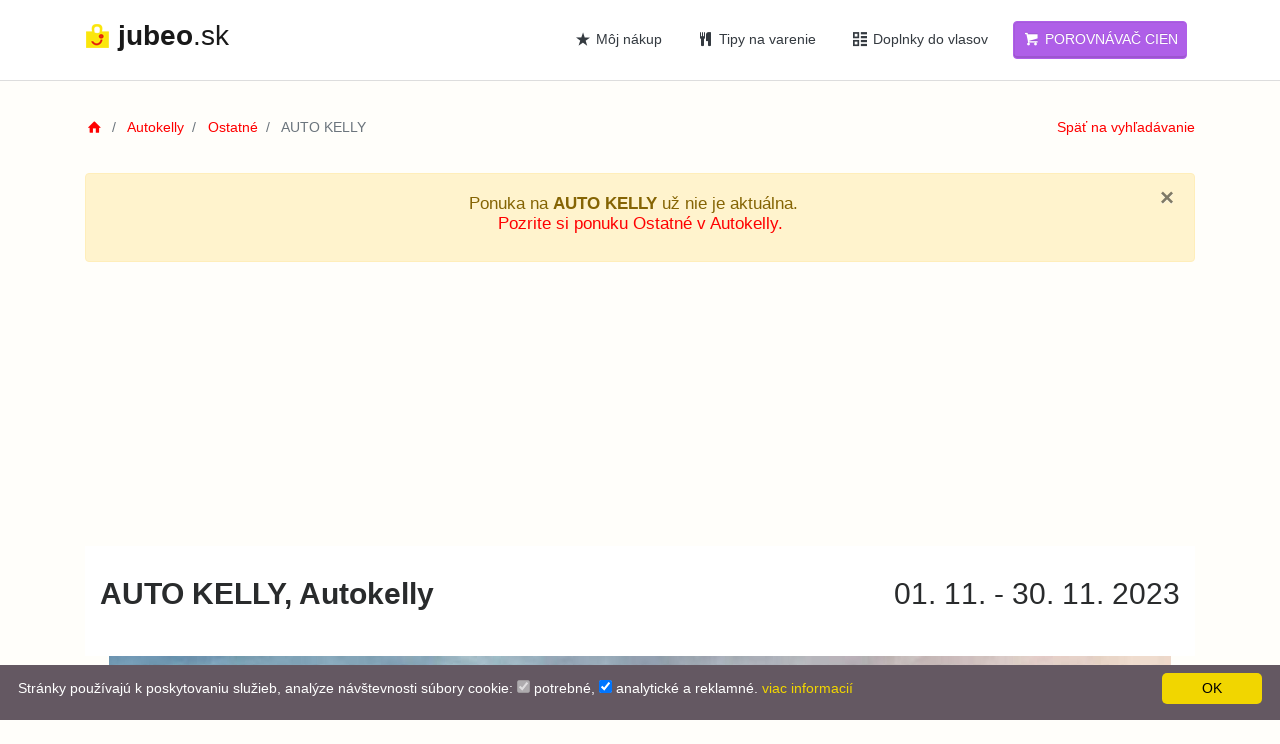

--- FILE ---
content_type: text/html; charset=UTF-8
request_url: https://jubeo.sk/letak/autokelly/-/autokelly-ggrk
body_size: 10585
content:
<!DOCTYPE html>
<html lang="sk-SK" dir="ltr">
<head>
    <meta charset="utf-8">
    <meta http-equiv="Content-Type" content="text/html; charset=utf-8" />
    <meta http-equiv="X-UA-Compatible" content="IE=edge">
    <meta name="viewport" content="width=device-width, initial-scale=1.0">
        <meta property="og:type" content="website" />
    <meta property="og:site_name" content="Jubeo" />
    <meta property="fb:admins" content="" />
    <meta property="og:url" content="http://jubeo.sk/letak/autokelly/-/autokelly-ggrk" />
    <meta name="google-site-verification" content="9zoZOyiwV5QKxE9qtKaHkuj4ovupjnusdQHEIODW9Mg" />
    <meta name="mobile-web-app-capable" content="yes">
    <meta name="apple-mobile-web-app-capable" content="yes">
    <meta name="msapplication-starturl" content="/">
    <meta name="theme-color" content="#F4C307">
    <link rel="manifest" href="/manifest.json">
    <link rel="apple-touch-icon-precomposed" sizes="144x144" href="/theme/dist/assets/ico/apple-touch-icon-144-precomposed.png">
    <link rel="apple-touch-icon-precomposed" sizes="114x114" href="/theme/dist/assets/ico/apple-touch-icon-114-precomposed.png">
    <link rel="apple-touch-icon-precomposed" sizes="72x72" href="/theme/dist/assets/ico/apple-touch-icon-72-precomposed.png">
    <link rel="apple-touch-icon-precomposed" href="/theme/dist/assets/ico/apple-touch-icon-57-precomposed.png">
    <link rel="shortcut icon" href="/images/favicon.ico">
    <title>Akcia na AUTO KELLY za 0, Ostatné v Autokelly - Jubeo.sk</title>
    <link rel="preconnect" href="https://i1.oferomat.com">
    <link rel="preconnect" href="https://i2.oferomat.com">
    <link rel="preconnect" href="https://i3.oferomat.com">
    <link rel="preconnect" href="https://i4.oferomat.com">
    <link rel="preconnect" href="https://assets.oferomat.com">
    <link rel="preconnect" href="https://www.google-analytics.com">
    <link rel="preconnect" href="https://www.googletagmanager.com">
    <script type="application/ld+json">{"@context":"http://schema.org","speakable":{"cssSelector":["h1","h2"],"xpath":["/html/head/title","/html/head/meta[@name='description']/@content"],"@type":"SpeakableSpecification"},"url":"http://jubeo.sk/letak/autokelly/-/autokelly-ggrk","@type":"WebPage"}</script>
<script type="application/ld+json">{"@context":"http://schema.org","itemListElement":[{"position":0,"item":"http://jubeo.sk/","name":"Domov","@type":"ListItem"},{"position":1,"item":"http://jubeo.sk/autokelly","name":"Autokelly","@type":"ListItem"},{"position":2,"item":"http://jubeo.sk/autokelly/ostatne","name":"Ostatné","@type":"ListItem"},{"position":3,"item":"http://jubeo.sk/autokelly/-/autokelly-ggrk","name":"AUTO KELLY","@type":"ListItem"}],"@type":"BreadcrumbList"}</script>
<script type="application/ld+json">{"@context":"http://schema.org","sku":"autokelly-ggrk","mpn":"autokelly-ggrk","aggregateRating":{"reviewCount":9,"ratingValue":3.8,"@type":"AggregateRating"},"offers":{"priceCurrency":"EUR","priceValidUntil":"1970-01-01","validFrom":"1970-01-01","price":0,"seller":{"name":"Autokelly","@type":"Organization"},"availability":"http://schema.org/OutOfStock","url":"http://jubeo.sk/autokelly/-/autokelly-ggrk","@type":"Offer"},"review":{"reviewRating":{"ratingValue":4.2,"bestRating":5,"@type":"Rating"},"author":{"name":"Michal","@type":"Person"},"@type":"Review"},"brand":{"name":"Autokelly","@type":"Brand"},"image":["https://i4.oferomat.com/leaflets/1531b6cfa2d0a26d3afc5c57edf8fdc5.jpg"],"name":"AUTO KELLY, Autokelly","description":"Akciové ceny - motodiely","@type":"Product"}</script>
<script type="application/ld+json">{"@context":"http://schema.org","endDate":"1970-01-01","offers":{"priceCurrency":"EUR","priceValidUntil":"1970-01-01","validFrom":"1970-01-01","price":0,"seller":{"name":"Autokelly","@type":"Organization"},"availability":"http://schema.org/OutOfStock","url":"http://jubeo.sk/autokelly/-/autokelly-ggrk","@type":"Offer"},"startDate":"1970-01-01","location":{"address":"AUTO KELLY","name":"Autokelly","@type":"Place"},"performer":"Autokelly","image":["https://i4.oferomat.com/leaflets/1531b6cfa2d0a26d3afc5c57edf8fdc5.jpg"],"name":"AUTO KELLY, Autokelly","potentialAction":{"@type":"Action"},"description":"Akciové ceny - motodiely","@type":"SaleEvent"}</script>
    <meta property="og:image" content="http://jubeo.sk/images/logo_sk.png">
<meta property="fb:profile_id" content="2267983549925678">
<meta name="robots" content="all">
<meta name="author" content="Team Jubeo.sk">
<meta property="og:title" content="Akcia na AUTO KELLY za 0, Ostatné v Autokelly - Jubeo.sk">
<meta name="keywords" content="Autokelly, Autokelly akcie, zľavy Autokelly, Jubeo akcie a zľavy, akcie a zľavy online, Autokelly online, zľavy na AUTO KELLY, Ostatné">
<meta name="description" content="Neváhajte a pozrite si AUTO KELLY. Ostatné aktuálne akcie a zľavy v Autokelly! Aktuálne zľavy a akcie na &quot;Ostatné&quot;. Najnovšia vlna zliav na Jubeo.sk">
<meta property="og:description" content="Neváhajte a pozrite si AUTO KELLY. Ostatné aktuálne akcie a zľavy v Autokelly! Aktuálne zľavy a akcie na &quot;Ostatné&quot;. Najnovšia vlna zliav na Jubeo.sk">
<link href="https://assets.oferomat.com/web/theme/dist/assets/css/vendor.min.css" rel="stylesheet" media="all">
<link href="https://assets.oferomat.com/web/theme/dist/assets/css/style.css" rel="stylesheet" media="all">
<style>img.lazy{display:none}</style>
<script>
var COUNTRY_CODE = "sk";
var LANGUAGE_CODE = "sk";
</script>    <script defer data-domain="jubeo.sk" src="https://beacon.static-data.com/js/script.js"></script>
    <!-- HTML5 shim and Respond.js IE8 support of HTML5 elements and media queries -->
    <!--[if lt IE 9]>
    <script src="https://oss.maxcdn.com/libs/html5shiv/3.7.0/html5shiv.js"></script>
    <script src="https://oss.maxcdn.com/libs/respond.js/1.3.0/respond.min.js"></script>
    <![endif]-->
        <!-- Google Tag Manager -->
    <script>(function(w,d,s,l,i){w[l]=w[l]||[];w[l].push({'gtm.start':
    new Date().getTime(),event:'gtm.js'});var f=d.getElementsByTagName(s)[0],
    j=d.createElement(s),dl=l!='dataLayer'?'&l='+l:'';j.async=true;j.src=
    'https://www.googletagmanager.com/gtm.js?id='+i+dl;f.parentNode.insertBefore(j,f);
    })(window,document,'script','dataLayer','GTM-K6WQV7V');</script>
    <!-- End Google Tag Manager -->
        
        
    <script data-ad-client="ca-pub-1559149447115060" async src="https://pagead2.googlesyndication.com/pagead/js/adsbygoogle.js"></script>


</head>
<body>
<!-- Google Tag Manager (noscript) -->
<noscript><iframe src="https://www.googletagmanager.com/ns.html?id=GTM-K6WQV7V"
height="0" width="0" style="display:none;visibility:hidden"></iframe></noscript>
<!-- End Google Tag Manager (noscript) -->


<div id="wrapper">

    <div class="header">
        <nav class="navbar navbar-fixed-top navbar-site navbar-light navbar-expand-md"
             role="navigation">
            <div class="container">

                <div class="navbar-identity">
                    <a href="/" class="navbar-brand logo logo-title">
                        <span class="logo-icon">
                            <img alt="logo" src="/images/logo.png" class="mb-1" />
                        </span>
                        <span class="mh-100 text-lowercase">
                            <strong>jubeo</strong>.sk                        </span> 
                    </a>
                    
                    <button 
                        data-target=".navbar-collapse" 
                        data-toggle="collapse" 
                        class="navbar-toggler pull-right collapsed btn btn-secondary mr-2" 
                        type="button" 
                        aria-expanded="false">
                        <svg xmlns="http://www.w3.org/2000/svg" viewBox="0 0 30 30" width="30" height="30" focusable="false">
                        Menu<path stroke="currentColor" stroke-width="2" stroke-linecap="round" stroke-miterlimit="10" d="M4 7h22M4 15h22M4 23h22"></path>
                        </svg>
                    </button>
                    
                                    </div>

                <div class="navbar-collapse collapse">
                                        
                    <ul class="nav navbar-nav ml-auto navbar-right">
                        
                        <li class="pl-2 pr-2 nav-item">
                            <a href="/oblubene" class="btn btn-block btn-link text-dark nav-link">
                                <i class="icon-star-2 "></i> Môj nákup                            </a>
                        </li>
                        
                                                <li class="pl-2 pr-2 nav-item">
                            <a href="/recepty" class="btn btn-block btn-link text-dark nav-link">
                                <i class="icon-food-1 text-dark"></i> Tipy na varenie 
                            </a>
                        </li>
                        
                        <li class="pl-2 pr-2 nav-item">
                            <a href="https://www.anibubba.sk/shop/?utm_source=jubeo&utm_campaign=sk_ads" target="_blank" class="btn btn-block btn-link text-dark nav-link">
                                <i class="icon-th text-dark"></i> Doplnky do vlasov 
                            </a>
                        </li>
                        
                        <li class="pl-2 pr-2 nav-item">
                            <a data-toggle="tooltip" data-html="true" data-placeholder="bottom" data-container="body" title="Chcete vedieť, kde nakúpite <b>najlacnejšie</b>?" href="/porovnavac" class="btn btn-block btn-post btn-warning text-white nav-link">
                                <i class="icon-basket"></i> Porovnávač cien                            </a>
                        </li>
                    </ul>
                  
                </div>
            </div>
        </nav>
    </div>

        
    <div class="main-container">
    <div class="container">
        <div class="row">
            <div class="col-md-12">
                <nav aria-label="breadcrumb" role="navigation" class="pull-left">
                    <ol class="breadcrumb">
                        <li class="breadcrumb-item">
                            <a title="Domov" href="/"><i class="icon-home fa"></i></a>
                        </li>
                        
                        <li class="breadcrumb-item">
                            <a title="Autokelly" href="/autokelly">Autokelly</a>
                        </li>
                                                    <li class="breadcrumb-item">
                                <a title="Ostatné" href="/autokelly/ostatne">Ostatné</a>
                            </li>
                                                
                        <li class="breadcrumb-item active" aria-current="page">
                            AUTO KELLY                        </li>
                    </ol>
                </nav>
                <div class="pull-right backtolist">
                                            <a title="Späť na vyhľadávanie" href="/ostatne?q="> 
                            <i class="fa fa-angle-double-left"></i> Späť na vyhľadávanie                        </a>
                                    </div>
            </div>
        </div>
    </div>

    <div class="container">
        
                <div class="post-promo text-center pt-1 pb-1 mb-0">
            <div class="alert alert-warning alert-dismissable mb-0">
                <button type="button" class="close" data-dismiss="alert" aria-hidden="true">&times;</button>
                <h4 class="pt-2">
                    Ponuka na <b>AUTO KELLY</b> už nie je aktuálna.                    <br>
                    <a title="Autokelly - Ostatné" href="/autokelly/ostatne">
                    Pozrite si ponuku Ostatné v Autokelly.                    </a>
                </h4>
            </div>
        </div>
                
<script async src="https://pagead2.googlesyndication.com/pagead/js/adsbygoogle.js"></script>
<!-- vyhldavanie jubeo -->
<ins class="adsbygoogle"
     style="display:block"
     data-ad-client="ca-pub-1559149447115060"
     data-ad-slot="3492250504"
     data-ad-format="auto"
     data-full-width-responsive="true"></ins>
<script>
     (adsbygoogle = window.adsbygoogle || []).push({});
</script>
        
        <div class="event-details-title border-bottom-0">
            <h1 class="row">
                <div class="col-8 font-bold title p-0">
                    AUTO KELLY, Autokelly                </div>
                <div class="col-4 text-right p-0">
                    01. 11. - 
                    30. 11. 2023                </div>
            </h1>
        </div>
        
        <div class="row">
                            <div class="col-md-12 p-0 m-0 text-center">
                    <img src="https://i3.oferomat.com/leaflets/1531b6cfa2d0a26d3afc5c57edf8fdc5.jpg" alt="AUTO KELLY" />
                </div>
                                <div class="col-md-12 p-0 m-0 text-center">
                    <img src="https://i4.oferomat.com/leaflets/0c99617c3d8812764d56ac9933b0887d.jpg" alt="AUTO KELLY" />
                </div>
                                <div class="col-md-12 p-0 m-0 text-center">
                    <img src="https://i4.oferomat.com/leaflets/7f4025f36e7501ec8930e729541f5c72.jpg" alt="AUTO KELLY" />
                </div>
                                <div class="col-md-12 p-0 m-0 text-center">
                    <img src="https://i2.oferomat.com/leaflets/0e0570bc76d674bbb9903820f7f6e1b5.jpg" alt="AUTO KELLY" />
                </div>
                                <div class="col-md-12 p-0 m-0 text-center">
                    <img src="https://i1.oferomat.com/leaflets/2fecfa6ab6ff8ef3d8c1db122a90e3ad.jpg" alt="AUTO KELLY" />
                </div>
                                <div class="col-md-12 p-0 m-0 text-center">
                    <img src="https://i4.oferomat.com/leaflets/f3567bee4235c95491c23efc415a6192.jpg" alt="AUTO KELLY" />
                </div>
                                <div class="col-md-12 p-0 m-0 text-center">
                    <img src="https://i2.oferomat.com/leaflets/7939d3d0a6b19e065780887f3664f065.jpg" alt="AUTO KELLY" />
                </div>
                                <div class="col-md-12 p-0 m-0 text-center">
                    <img src="https://i1.oferomat.com/leaflets/540a6b53a8cbeaaa42c835464a00cbd1.jpg" alt="AUTO KELLY" />
                </div>
                        </div>

        <br>
        <div class="inner-box relative"> <h2 class="title-2"> Ďalšie produkty <a class="link pull-left sell-your-item text-dark" href="/vyhladavanie" title="Vyhľadávanie">Zobraziť viac <i class="icon-th-list"></i></a> </h2> <div class="row"> <div class="col-xl-12"> <div class="no-margin item-carousel owl-carousel owl-theme"> <div class="item"> <a title="Májka, 75 g" href="/milkagro/-/majka-75-g-hojlroo"> <span class="item-carousel-thumb"> <img class="img-responsive lazy" alt="Májka, 75 g" data-src="https://i1.oferomat.com/images/t_71db9258ff91914d6e0dbe4746f28a96.jpg"><noscript><img class="img-responsive lazy" src="https://i1.oferomat.com/images/t_71db9258ff91914d6e0dbe4746f28a96.jpg" alt="Májka, 75 g"></noscript> </span> <span class="item-name text-dark">Májka, 75 g</span> </a> <span class="price"> <span class="badge p-2 price-tag big badge-default bg-primary text-white"> <span class="pull-left text-normal" style="font-size: 20px;">0,79 €</span> </span> <span class="text-dark pull-right badge price-tag big badge-default bg-success p-2" style="font-size: 15px; margin-top:5px">-39%</span> </span> </div> <div class="item"> <a title="Svačinka, 75 g" href="/milkagro/-/svacinka-75-g-hojlrol"> <span class="item-carousel-thumb"> <img class="img-responsive lazy" alt="Svačinka, 75 g" data-src="https://i2.oferomat.com/images/t_6092aca09bdece291827c63de95d9670.jpg"><noscript><img class="img-responsive lazy" src="https://i2.oferomat.com/images/t_6092aca09bdece291827c63de95d9670.jpg" alt="Svačinka, 75 g"></noscript> </span> <span class="item-name text-dark">Svačinka, 75 g</span> </a> <span class="price"> <span class="badge p-2 price-tag big badge-default bg-primary text-white"> <span class="pull-left text-normal" style="font-size: 20px;">0,79 €</span> </span> <span class="text-dark pull-right badge price-tag big badge-default bg-success p-2" style="font-size: 15px; margin-top:5px">-39%</span> </span> </div> <div class="item"> <a title="Gazdovské tyčinky 220 g" href="/milkagro/-/gazdovske-tycinky-220-g-hojlijk"> <span class="item-carousel-thumb"> <img class="img-responsive lazy" alt="Gazdovské tyčinky 220 g" data-src="https://i2.oferomat.com/images/t_02bf3a797bb254f82445f254406a9e38.jpg"><noscript><img class="img-responsive lazy" src="https://i2.oferomat.com/images/t_02bf3a797bb254f82445f254406a9e38.jpg" alt="Gazdovské tyčinky 220 g"></noscript> </span> <span class="item-name text-dark">Gazdovské tyčinky 220 g</span> </a> <span class="price"> <span class="badge p-2 price-tag big badge-default bg-primary text-white"> <span class="pull-left text-normal" style="font-size: 20px;">1,19 €</span> </span> <span class="text-dark pull-right badge price-tag big badge-default bg-success p-2" style="font-size: 15px; margin-top:5px">-37%</span> </span> </div> <div class="item"> <a title="Oblátky Rodinné Kakaové, 130..." href="/milkagro/-/oblatky-rodinne-kakaove-130-hojozir"> <span class="item-carousel-thumb"> <img class="img-responsive lazy" alt="Oblátky Rodinné Kakaové, 130..." data-src="https://i1.oferomat.com/images/t_2368639d6bb49c2f5b10b9f5ded3551b.jpg"><noscript><img class="img-responsive lazy" src="https://i1.oferomat.com/images/t_2368639d6bb49c2f5b10b9f5ded3551b.jpg" alt="Oblátky Rodinné Kakaové, 130..."></noscript> </span> <span class="item-name text-dark">Oblátky Rodinné Kakaové, 130...</span> </a> <span class="price"> <span class="badge p-2 price-tag big badge-default bg-primary text-white"> <span class="pull-left text-normal" style="font-size: 20px;">1,29 €</span> </span> <span class="text-dark pull-right badge price-tag big badge-default bg-success p-2" style="font-size: 15px; margin-top:5px">-32%</span> </span> </div> <div class="item"> <a title="Oblátky Rodinné Vesna, 130 g" href="/milkagro/-/oblatky-rodinne-vesna-130-g-hojozii"> <span class="item-carousel-thumb"> <img class="img-responsive lazy" alt="Oblátky Rodinné Vesna, 130 g" data-src="https://i4.oferomat.com/images/t_4c8b7449cacf6466018e8731b88fe512.jpg"><noscript><img class="img-responsive lazy" src="https://i4.oferomat.com/images/t_4c8b7449cacf6466018e8731b88fe512.jpg" alt="Oblátky Rodinné Vesna, 130 g"></noscript> </span> <span class="item-name text-dark">Oblátky Rodinné Vesna, 130 g</span> </a> <span class="price"> <span class="badge p-2 price-tag big badge-default bg-primary text-white"> <span class="pull-left text-normal" style="font-size: 20px;">1,29 €</span> </span> <span class="text-dark pull-right badge price-tag big badge-default bg-success p-2" style="font-size: 15px; margin-top:5px">-32%</span> </span> </div> <div class="item"> <a title="Oblátky Rodinné Banán & Čokoláda,..." href="/milkagro/-/oblatky-rodinne-banan-cokolada-hojozig"> <span class="item-carousel-thumb"> <img class="img-responsive lazy" alt="Oblátky Rodinné Banán &amp; Čokoláda,..." data-src="https://i2.oferomat.com/images/t_605c08bdad9e54fe5a51d59bbcc6b301.jpg"><noscript><img class="img-responsive lazy" src="https://i2.oferomat.com/images/t_605c08bdad9e54fe5a51d59bbcc6b301.jpg" alt="Oblátky Rodinné Banán &amp; Čokoláda,..."></noscript> </span> <span class="item-name text-dark">Oblátky Rodinné Banán & Čokoláda,...</span> </a> <span class="price"> <span class="badge p-2 price-tag big badge-default bg-primary text-white"> <span class="pull-left text-normal" style="font-size: 20px;">1,29 €</span> </span> <span class="text-dark pull-right badge price-tag big badge-default bg-success p-2" style="font-size: 15px; margin-top:5px">-32%</span> </span> </div> <div class="item"> <a title="Minera kalciová perlivá, 1,5..." href="/milkagro/-/minera-kalciova-perliva-15-hojliji"> <span class="item-carousel-thumb"> <img class="img-responsive lazy" alt="Minera kalciová perlivá, 1,5..." data-src="https://i4.oferomat.com/images/t_2348874b3d8c400003bc7bb697deb3b2.jpg"><noscript><img class="img-responsive lazy" src="https://i4.oferomat.com/images/t_2348874b3d8c400003bc7bb697deb3b2.jpg" alt="Minera kalciová perlivá, 1,5..."></noscript> </span> <span class="item-name text-dark">Minera kalciová perlivá, 1,5...</span> </a> <span class="price"> <span class="badge p-2 price-tag big badge-default bg-primary text-white"> <span class="pull-left text-normal" style="font-size: 20px;">0,49 €</span> </span> <span class="text-dark pull-right badge price-tag big badge-default bg-success p-2" style="font-size: 15px; margin-top:5px">-29%</span> </span> </div> <div class="item"> <a title="Minera kalciová tichá, 1,5 l" href="/milkagro/-/minera-kalciova-ticha-15-l-hojlijj"> <span class="item-carousel-thumb"> <img class="img-responsive lazy" alt="Minera kalciová tichá, 1,5 l" data-src="https://i4.oferomat.com/images/t_c8a283a1153fce0f21d211eb22d067fa.jpg"><noscript><img class="img-responsive lazy" src="https://i4.oferomat.com/images/t_c8a283a1153fce0f21d211eb22d067fa.jpg" alt="Minera kalciová tichá, 1,5 l"></noscript> </span> <span class="item-name text-dark">Minera kalciová tichá, 1,5 l</span> </a> <span class="price"> <span class="badge p-2 price-tag big badge-default bg-primary text-white"> <span class="pull-left text-normal" style="font-size: 20px;">0,49 €</span> </span> <span class="text-dark pull-right badge price-tag big badge-default bg-success p-2" style="font-size: 15px; margin-top:5px">-29%</span> </span> </div> <div class="item"> <a title="Minera kalciová jemne perlivá,..." href="/milkagro/-/minera-kalciova-jemne-perliva-hojlijd"> <span class="item-carousel-thumb"> <img class="img-responsive lazy" alt="Minera kalciová jemne perlivá,..." data-src="https://i3.oferomat.com/images/t_dd6c252b7aff316525be1ab254f57e15.jpg"><noscript><img class="img-responsive lazy" src="https://i3.oferomat.com/images/t_dd6c252b7aff316525be1ab254f57e15.jpg" alt="Minera kalciová jemne perlivá,..."></noscript> </span> <span class="item-name text-dark">Minera kalciová jemne perlivá,...</span> </a> <span class="price"> <span class="badge p-2 price-tag big badge-default bg-primary text-white"> <span class="pull-left text-normal" style="font-size: 20px;">0,49 €</span> </span> <span class="text-dark pull-right badge price-tag big badge-default bg-success p-2" style="font-size: 15px; margin-top:5px">-29%</span> </span> </div> <div class="item"> <a title="Obaľovaný syr, 200 g" href="/milkagro/-/obalovany-syr-200-g-hogzioi"> <span class="item-carousel-thumb"> <img class="img-responsive lazy" alt="Obaľovaný syr, 200 g" data-src="https://i2.oferomat.com/images/t_7651557ae4d547fd86496c804b5667dd.jpg"><noscript><img class="img-responsive lazy" src="https://i2.oferomat.com/images/t_7651557ae4d547fd86496c804b5667dd.jpg" alt="Obaľovaný syr, 200 g"></noscript> </span> <span class="item-name text-dark">Obaľovaný syr, 200 g</span> </a> <span class="price"> <span class="badge p-2 price-tag big badge-default bg-primary text-white"> <span class="pull-left text-normal" style="font-size: 20px;">2,19 €</span> </span> <span class="text-dark pull-right badge price-tag big badge-default bg-success p-2" style="font-size: 15px; margin-top:5px">-27%</span> </span> </div> </div> </div> </div> </div>        
        <div class="inner-box relative"> <h2 class="title-2"> Ďalšie produkty <a class="link pull-left sell-your-item text-dark" href="/vyhladavanie" title="Vyhľadávanie">Zobraziť viac <i class="icon-th-list"></i></a> </h2> <div class="row"> <div class="col-xl-12"> <div class="no-margin item-carousel owl-carousel owl-theme"> <div class="item"> <a title="PuntaCana Club Silver Dry 37,5% 0,70 L" href="/mabo/-/puntacana-club-silver-dry-375-070-l-hojlidj"> <span class="item-carousel-thumb"> <img class="img-responsive lazy" alt="PuntaCana Club Silver Dry 37,5% 0,70 L" data-src="https://i2.oferomat.com/images/t_1b9401ab1deccbfd064b455a39e86b8a.jpg"><noscript><img class="img-responsive lazy" src="https://i2.oferomat.com/images/t_1b9401ab1deccbfd064b455a39e86b8a.jpg" alt="PuntaCana Club Silver Dry 37,5% 0,70 L"></noscript> </span> <span class="item-name text-dark">PuntaCana Club Silver Dry 37,5% 0,70 L</span> </a> <span class="price"> <span class="badge p-2 price-tag big badge-default bg-primary text-white"> <span class="pull-left text-normal" style="font-size: 20px;">16,3 €</span> </span> <span class="text-dark pull-right badge price-tag big badge-default bg-success p-2" style="font-size: 15px; margin-top:5px">-12%</span> </span> </div> <div class="item"> <a title="LUX Súprava skrutiek PZ žlto pozinkované, 480-dielna" href="/obi/-/lux-suprava-skrutiek-pz-zlto-pozinkovane-480-dielna-hojlohh"> <span class="item-carousel-thumb"> <img class="img-responsive lazy" alt="LUX Súprava skrutiek PZ žlto pozinkované, 480-dielna" data-src="https://i3.oferomat.com/images/t_808d6b0779f839286d157cfa99320960.jpg"><noscript><img class="img-responsive lazy" src="https://i3.oferomat.com/images/t_808d6b0779f839286d157cfa99320960.jpg" alt="LUX Súprava skrutiek PZ žlto pozinkované, 480-dielna"></noscript> </span> <span class="item-name text-dark">LUX Súprava skrutiek PZ žlto pozinkované, 480-dielna</span> </a> <span class="price"> <span class="badge p-2 price-tag big badge-default bg-primary text-white"> <span class="pull-left text-normal" style="font-size: 20px;">8,19 €</span> </span> </span> </div> <div class="item"> <a title="OBI Spínacie hodiny 48 segmentov po 30 min. max. 3500 W" href="/obi/-/obi-spinacie-hodiny-48-segmentov-po-30-min-max-3500-w-hojllzh"> <span class="item-carousel-thumb"> <img class="img-responsive lazy" alt="OBI Spínacie hodiny 48 segmentov po 30 min. max. 3500 W" data-src="https://i3.oferomat.com/images/t_e31209eb3b5bcc62117e105bf622d64f.jpg"><noscript><img class="img-responsive lazy" src="https://i3.oferomat.com/images/t_e31209eb3b5bcc62117e105bf622d64f.jpg" alt="OBI Spínacie hodiny 48 segmentov po 30 min. max. 3500 W"></noscript> </span> <span class="item-name text-dark">OBI Spínacie hodiny 48 segmentov po 30 min. max. 3500 W</span> </a> <span class="price"> <span class="badge p-2 price-tag big badge-default bg-primary text-white"> <span class="pull-left text-normal" style="font-size: 20px;">4,99 €</span> </span> </span> </div> <div class="item"> <a title="Briloner Leuchten LED Stropné svietidlo s diaľk. ovládaním priem. 50 cm, biela-c" href="/obi/-/briloner-leuchten-led-stropne-svietidlo-s-dialk-ovladanim-priem-50-cm-biela-c-hojojiz"> <span class="item-carousel-thumb"> <img class="img-responsive lazy" alt="Briloner Leuchten LED Stropné svietidlo s diaľk. ovládaním priem. 50 cm, biela-c" data-src="https://i3.oferomat.com/images/t_9f28d7b4fd5621b9cf533438958c3bf6.jpg"><noscript><img class="img-responsive lazy" src="https://i3.oferomat.com/images/t_9f28d7b4fd5621b9cf533438958c3bf6.jpg" alt="Briloner Leuchten LED Stropné svietidlo s diaľk. ovládaním priem. 50 cm, biela-c"></noscript> </span> <span class="item-name text-dark">Briloner Leuchten LED Stropné svietidlo s diaľk. ovládaním priem. 50 cm, biela-c</span> </a> <span class="price"> <span class="badge p-2 price-tag big badge-default bg-primary text-white"> <span class="pull-left text-normal" style="font-size: 20px;">61,99 €</span> </span> </span> </div> <div class="item"> <a title="EURAKLES LED stropné svietidlo ANETA STAR 12W 960lm 4000K IP44 pr. 28,8 x 8,3 cm" href="/obi/-/eurakles-led-stropne-svietidlo-aneta-star-12w-960lm-4000k-ip44-pr-288-x-83-cm-hojojoj"> <span class="item-carousel-thumb"> <img class="img-responsive lazy" alt="EURAKLES LED stropné svietidlo ANETA STAR 12W 960lm 4000K IP44 pr. 28,8 x 8,3 cm" data-src="https://i2.oferomat.com/images/t_98db38438a01969edaf102e0599a5541.jpg"><noscript><img class="img-responsive lazy" src="https://i2.oferomat.com/images/t_98db38438a01969edaf102e0599a5541.jpg" alt="EURAKLES LED stropné svietidlo ANETA STAR 12W 960lm 4000K IP44 pr. 28,8 x 8,3 cm"></noscript> </span> <span class="item-name text-dark">EURAKLES LED stropné svietidlo ANETA STAR 12W 960lm 4000K IP44 pr. 28,8 x 8,3 cm</span> </a> <span class="price"> <span class="badge p-2 price-tag big badge-default bg-primary text-white"> <span class="pull-left text-normal" style="font-size: 20px;">21,49 €</span> </span> </span> </div> <div class="item"> <a title="SOUDAL Montážne lepidlo T-REX GOLD POWER 290 ml" href="/obi/-/soudal-montazne-lepidlo-t-rex-gold-power-290-ml-hojlizr"> <span class="item-carousel-thumb"> <img class="img-responsive lazy" alt="SOUDAL Montážne lepidlo T-REX GOLD POWER 290 ml" data-src="https://i3.oferomat.com/images/t_e942f2a60c29cc67136c86dcc3390559.jpg"><noscript><img class="img-responsive lazy" src="https://i3.oferomat.com/images/t_e942f2a60c29cc67136c86dcc3390559.jpg" alt="SOUDAL Montážne lepidlo T-REX GOLD POWER 290 ml"></noscript> </span> <span class="item-name text-dark">SOUDAL Montážne lepidlo T-REX GOLD POWER 290 ml</span> </a> <span class="price"> <span class="badge p-2 price-tag big badge-default bg-primary text-white"> <span class="pull-left text-normal" style="font-size: 20px;">7,19 €</span> </span> </span> </div> <div class="item"> <a title="OBI Univerzálne trávne osivo 4 kg" href="/obi/-/obi-univerzalne-travne-osivo-4-kg-hojlijl"> <span class="item-carousel-thumb"> <img class="img-responsive lazy" alt="OBI Univerzálne trávne osivo 4 kg" data-src="https://i4.oferomat.com/images/t_46abe4784aa2e174f88822328743a4e8.jpg"><noscript><img class="img-responsive lazy" src="https://i4.oferomat.com/images/t_46abe4784aa2e174f88822328743a4e8.jpg" alt="OBI Univerzálne trávne osivo 4 kg"></noscript> </span> <span class="item-name text-dark">OBI Univerzálne trávne osivo 4 kg</span> </a> <span class="price"> <span class="badge p-2 price-tag big badge-default bg-primary text-white"> <span class="pull-left text-normal" style="font-size: 20px;">22,99 €</span> </span> </span> </div> <div class="item"> <a title="CXS Rukavice máčané v polyuretáne BRITA BLACK veľ.. 10" href="/obi/-/cxs-rukavice-macane-v-polyuretane-brita-black-vel-10-hojlklo"> <span class="item-carousel-thumb"> <img class="img-responsive lazy" alt="CXS Rukavice máčané v polyuretáne BRITA BLACK veľ.. 10" data-src="https://i3.oferomat.com/images/t_b4ca65bd99926a4810ba47c1775fe9eb.jpg"><noscript><img class="img-responsive lazy" src="https://i3.oferomat.com/images/t_b4ca65bd99926a4810ba47c1775fe9eb.jpg" alt="CXS Rukavice máčané v polyuretáne BRITA BLACK veľ.. 10"></noscript> </span> <span class="item-name text-dark">CXS Rukavice máčané v polyuretáne BRITA BLACK veľ.. 10</span> </a> <span class="price"> <span class="badge p-2 price-tag big badge-default bg-primary text-white"> <span class="pull-left text-normal" style="font-size: 20px;">1,19 €</span> </span> </span> </div> <div class="item"> <a title="Bosch Excentrická brúska PEX 300 AE" href="/obi/-/bosch-excentricka-bruska-pex-300-ae-hojloik"> <span class="item-carousel-thumb"> <img class="img-responsive lazy" alt="Bosch Excentrická brúska PEX 300 AE" data-src="https://i2.oferomat.com/images/t_57b6f4e4d04ab2f0a65dc3f6c5b7b45d.jpg"><noscript><img class="img-responsive lazy" src="https://i2.oferomat.com/images/t_57b6f4e4d04ab2f0a65dc3f6c5b7b45d.jpg" alt="Bosch Excentrická brúska PEX 300 AE"></noscript> </span> <span class="item-name text-dark">Bosch Excentrická brúska PEX 300 AE</span> </a> <span class="price"> <span class="badge p-2 price-tag big badge-default bg-primary text-white"> <span class="pull-left text-normal" style="font-size: 20px;">91,99 €</span> </span> </span> </div> <div class="item"> <a title="SEZ Jednopólový spínač Standard DS 1101-1 B biely 28 x 82 x 82 mm" href="/obi/-/sez-jednopolovy-spinac-standard-ds-1101-1-b-biely-28-x-82-x-82-mm-hojloli"> <span class="item-carousel-thumb"> <img class="img-responsive lazy" alt="SEZ Jednopólový spínač Standard DS 1101-1 B biely 28 x 82 x 82 mm" data-src="https://i4.oferomat.com/images/t_14b4837761e1273d103728c06d45b9a9.jpg"><noscript><img class="img-responsive lazy" src="https://i4.oferomat.com/images/t_14b4837761e1273d103728c06d45b9a9.jpg" alt="SEZ Jednopólový spínač Standard DS 1101-1 B biely 28 x 82 x 82 mm"></noscript> </span> <span class="item-name text-dark">SEZ Jednopólový spínač Standard DS 1101-1 B biely 28 x 82 x 82 mm</span> </a> <span class="price"> <span class="badge p-2 price-tag big badge-default bg-primary text-white"> <span class="pull-left text-normal" style="font-size: 20px;">3,09 €</span> </span> </span> </div> </div> </div> </div> </div>        
        
    </div>
</div>

    
</div>

<footer class="main-footer">
    <div class="footer-content">
        <div class="container">
            <div class="row">

                <div class="col-xl-4 col-xl-4 col-md-4 col-12">
                    <div class="footer-col">
                        <h4 class="footer-title">Zostan s nami v kontakte</h4>
<p>
    Buď prvý, ktorý sa dozvie najnovšie akcie a zľavy na produkty.</p>
<form action="https://jubeo.us20.list-manage.com/subscribe/post?u=5cbe843250a7aca5e90c8019c&amp;id=fa32d2d137" method="post" id="mc-embedded-subscribe-form" name="mc-embedded-subscribe-form" class="validate" target="_blank" novalidate>
    <div class="row ">
        <div class="col-8 no-margin pr-0">
            <label for="mce-EMAIL">
                <input type="email" value=""  name="EMAIL" class="form-control" id="mce-EMAIL" placeholder="Email" required>
            </label>
            <div class="col-12 pl-3 ml-3 checkbox no-padding no-margin">
                <label for="newsletter" class="text-left pt-1" style="width: 300px">
                <input type="checkbox" id="newsletter" value="" required="" />                                    
                    vyplnením emailu dávam súhlas, na zasielanie bezplatného newslettera                </label>                                
            </div>
            <div class="text-center text-danger subscribe-error">
            </div>
            <div style="position: absolute; left: -5000px;" aria-hidden="true"><input type="text" name="b_5cbe843250a7aca5e90c8019c_fa32d2d137" tabindex="-1" value=""></div>
        </div>
        <div class="col-4 no-margin pl-0">
            <input type="submit" value="Prihlásiť" name="subscribe" id="mc-embedded-subscribe" class="btn btn-lg btn-sm btn-border btn-post btn-danger h6">
        </div>
    </div>
</form>
                    </div>
                </div>
                
                <div class="col-xl-2 col-xl-2 col-md-2 col-6  ">
                    <div class="footer-col">
                                                    <h4 class="footer-title">Tovar v akcii</h4>
                            <ul class="list-unstyled footer-nav">
                                <li class="pb-1"><a class="pb-1" href="https://jubeo.sk/billa/ostatne/darling-granuly-pre-psy-10-kg-gkdklz" title="Darling granule akcia">Darling granule akcia</a></li> <li class="pb-1"><a class="pb-1" href="https://jubeo.sk/tesco/ostatne/bayer-kocik-pre-babiky-likzdko" title="Detský kočík pre bábiky tesco">Detský kočík pre bábiky tesco</a></li> <li class="pb-1"><a class="pb-1" href="https://jubeo.sk/tesco/ostatne/ceresit-stop-vlhkosti-aero-360-nahradne-tablety-ljohdhh" title="Ceresit tablety 3+1 tesco">Ceresit tablety 3+1 tesco</a></li> <li class="pb-1"><a class="pb-1" href="https://jubeo.sk/billa/ostatne/darling-granuly-pre-psy-10-kg-gkdklz" title="Granule darling akcia">Granule darling akcia</a></li> <li class="pb-1"><a class="pb-1" href="https://jubeo.sk/tesco/ostatne/banquet-suprava-tanierov-lzgjzg" title="Sada tanierov tesco">Sada tanierov tesco</a></li> <li class="pb-1"><a class="pb-1" href="https://jubeo.sk/tesco/ostatne/septibio-bakterie-do-zump-1-kg-llzkri" title="Baktérie do žumpy tesco">Baktérie do žumpy tesco</a></li> <li class="pb-1"><a class="pb-1" href="https://jubeo.sk/kaufland/ostatne/kancelarsky-papier-llkljzh" title="Kancelársky papier kaufland">Kancelársky papier kaufland</a></li> <li class="pb-1"><a class="pb-1" href="https://jubeo.sk/tesco/ostatne/piesok-do-pieskoviska-25-kg-kooigg" title="Tesco piesok do pieskoviska">Tesco piesok do pieskoviska</a></li> <li class="pb-1"><a class="pb-1" href="https://jubeo.sk/tesco/ostatne/bayer-kocik-pre-babiky-likzdko" title="Tesco kocik pre babiky">Tesco kocik pre babiky</a></li> <li class="pb-1"><a class="pb-1" href="https://jubeo.sk/tesco/ostatne/piesok-do-pieskoviska-25-kg-kooigg" title="Piesok do pieskoviska tesco">Piesok do pieskoviska tesco</a></li>                            </ul>
                                            </div>
                </div>
                                
                <div class="col-xl-2 col-xl-2 col-md-2 col-6  ">
                    <div class="footer-col">
                        <h4 class="footer-title">Jubeo</h4>
                        <ul class="list-unstyled footer-nav">
                                                            <li class="pb-1"><a class="pb-1" title="Recipe" href="/recepty">Recepty na každý deň</a></li>
                                                        <li class="pb-1"><a class="pb-1" title="Porovnávač cien" href="/porovnavac">Porovnávač produktov</a></li>
                            <li class="pb-1"><a class="pb-1" title="Pridať do nákupného zoznamu" href="/oblubene">Moje obľúbené produkty</a></li>
                            <li class="pb-1"><a class="pb-1" title="Pobočky obchodov" href="/obchody">Pobočky obchodov</a></li>
                            <li class="pb-1"><a class="pb-1" title="Najčastejšie hľadané akcie a zľavy" href="/akcie-a-zlavy">Najčastejšie hľadané akcie</a></li>
                                                    </ul>
                                                    <div class="hero-subscribe">
                                <h4 class="footer-title no-margin">Sleduj nás</h4>
                                <ul class="list-unstyled footer-nav">
                                    <li class="pb-1">
                                        <a class="pb-1" target="_blank" aria-label="Facebook" rel="sponsered nofollow noopener noreferrer" title="Facebook" href="https://www.facebook.com/Jubeosk-2267983549925678/">Facebook</a>
                                    </li>
                                </ul>
                            </div>
                                            </div>
                </div>
                
                <div class=" col-xl-2 col-xl-2 col-md-2 col-6 ">
                    <div class="footer-col">
                        <h4 class="footer-title">Informácia</h4>
                        <ul class="list-unstyled footer-nav">
                            <li class="pb-1"><a class="pb-1" title="O Nás" href="/o-nas">O Nás</a></li>
                                                            <li class="pb-1"><a class="pb-1" title="Prezentácia JUBEO.sk" href="/o-nas-promo">Prezentácia JUBEO.sk</a></li>
                                <li class="pb-1"><a class="pb-1" title="Jubeo Chat Bot" href="/messenger-chat-bot">Jubeo Chat BOT</a></li>
                                                        <li class="pb-1"><a class="pb-1" title="Kontakt" href="/kontakt">Kontakt</a></li>
                        </ul>
                        <ul class="list-unstyled footer-nav">
                            <li class="pb-1"><a class="pb-1" title="Všeobecné podmienky" href="/vseobecne-podmienky">Všeobecné podmienky</a></li>
                            <li class="pb-1"><a class="pb-1" title="Ochrana osobných údajov" href="/ochrana-osobnych-udajov">Ochrana osobných údajov</a></li>
                            <li class="pb-1"><a class="pb-1" title="Cookie" href="/cookie">Cookie</a></li>
                        </ul>
                    </div>
                </div>
                
                <div class="col-xl-2 col-xl-2 col-md-2 col-6">
                    <div class="footer-col row">
                                                <div class="col-sm-12 col-xs-6 col-xxs-12 no-padding-lg">
                            <div class="mobile-app-content">
                                <h4 class="footer-title">Doplnky do vlasov</h4>
                                <ul class="list-unstyled footer-nav">
                                    <li class="pb-1"><a class="pb-1" title="Anibubba.sk" href="https://www.anibubba.sk?utm_source=jubeo">Anibubba.sk</a></li>
                                    <li class="pb-1"><a class="pb-1" title="Sponky do vlasov" href="https://www.anibubba.sk/vyhladavanie/?q=sponky&utm_source=jubeo">Sponky do vlasov</a></li>
                                    <li class="pb-1"><a class="pb-1" title="Zamatové mašle" href="https://www.anibubba.sk/zamatove-masle/?utm_source=jubeo">Zamatové mašle</a></li>
                                    <li class="pb-1"><a class="pb-1" title="Saténové a flitrové mašle" href="https://www.anibubba.sk/satenove-a-flitrove-masle/?utm_source=jubeo">Saténové a flitrové mašle</a></li>
                                </ul>
                            </div>
                        </div>
                                            </div>
                </div>

            </div>
            <div class="row">
                                    <div class="col-xl-12 col-xl-12 col-md-12 col-12  ">
                        <div class="footer-col mt-4 text-center">
                            <strong class="">Ďalší tovar v akcii:</strong>
                            <a class="text-dark" href="/akcia-banany" title="akcia banany">Akcia banany</a>, <a class="text-dark" href="/akcia-lidl" title="akcia lidl">Akcia lidl</a>, <a class="text-dark" href="/akcia-maslo" title="akcia maslo">Akcia maslo</a>, <a class="text-dark" href="/akcia-mlieko" title="akcia mlieko">Akcia mlieko</a>, <a class="text-dark" href="/akcia-na-alkohol" title="akcia na alkohol">Akcia na alkohol</a>, <a class="text-dark" href="/akcia-na-auta" title="akcia na auta">Akcia na auta</a>, <a class="text-dark" href="/akcia-na-bazeny" title="akcia na bazény">Akcia na bazény</a>, <a class="text-dark" href="/akcia-na-bicykle" title="akcia na bicykle">Akcia na bicykle</a>, <a class="text-dark" href="/akcia-na-bocik" title="akcia na bôčik">Akcia na bôčik</a>, <a class="text-dark" href="/akcia-na-cukor" title="akcia na cukor">Akcia na cukor</a>                        </div>
                    </div>
                                
                <div style="clear: both"></div>

                <div class="col-xl-12 col-xl-12 col-md-12 col-12  ">
                        <div class="footer-col mt-4 text-center">
                            <strong class="">Doplnky do vlasov:</strong>
                            <a class="text-danger" href="https://www.anibubba.sk/sponky-zvieratka/?utm_source=jubeo" target="_blank" title="Sponky do vlasov">Sponky do vlasov</a>, 
                            <a class="text-danger" href="https://www.anibubba.sk/velke-lanove-gumicky/?utm_source=jubeo" target="_blank" title="Veľké ľanové gumičky">Veľké ľanové gumičky</a>, 
                            <a class="text-danger" href="https://www.anibubba.sk/celenky/?utm_source=jubeo" target="_blank" title="Čelenky">Čelenky</a>, 
                            <a class="text-danger" href="https://www.anibubba.sk/masle-do-vlasov/?utm_source=jubeo" target="_blank" title="Mašle do vlasov">Mašle do vlasov</a>, 
                            <a class="text-danger" href="https://www.anibubba.sk/lanove-bavlnene/?utm_source=jubeo" target="_blank" title="Ľanové mašle">Ľanové mašle</a>, 
                            <a class="text-danger" href="https://www.anibubba.sk/lanove-detske-ciapky/?utm_source=jubeo" target="_blank" title="Ľanové detské čiapky">Ľanové detské čiapky</a> 
                        </div>
                </div>

                <div style="clear: both"></div>

                <div class="col-xl-12 mt-4">
                    <div class="copy-info text-center font-weight-bold">
                        &copy; 2019 - 2026 | 
                        <a href="https://jubeo.sk" title="Jubeo.sk" class="text-dark">Jubeo.sk</a> | 
                        <a href="https://jubeo.cz" title="Jubeo.cz" class="text-dark">Jubeo.cz</a> 
                    </div>
                </div>
                
            </div>
        </div>
    </div>
</footer>


<script src="/assets/ab5b813/jquery.js"></script>
<script src="https://assets.oferomat.com/web/js/vendor.min.js?v=1"></script>
<script>jQuery(function ($) {
$('img.lazy').lazyload({"scrollDirection":"vertical","failurelimit":10,"effect":"show","visibleOnly":true,"data_attribute":"src"});
        
if($('#js_leaflets').length > 0) {
    $('#checkEmpty').hide();
}
        
$('body').on('click', '.js-fav', function() {
    var that = $(this);
    var hasFav = that.hasClass('text-danger');
    var isFavPage = that.hasClass('js-fav-page');
    var cookieKey = '_fav';
    var id = parseInt(that.data('id'));
        
    if(hasFav) {
        that.removeClass('text-danger');
    } else {
        that.addClass('text-danger');
    }
        
        console.log( that, hasFav );

    parts = Cookies.get(cookieKey);
    if (!parts || parts == 'undefined') {
        Cookies.set(cookieKey, id, { expires: 360 });
        return;
    }

    var newparts = [];        
    if(!hasFav) {
        newparts.push(id);
    }

    parts = parts.split(",");
    if (parts.length > 0) {
        for (var i = 0; i < parts.length; i++) {
            if(id != parseInt(parts[i])) {
                newparts.push(parseInt(parts[i]));
            }
        }

    }

    Cookies.set(cookieKey, newparts.join(","), { expires: 360 });

    if(isFavPage) {
        window.location.reload();
    }
        
}); 

$("form#mc-embedded-subscribe-form").submit(function(){
    submit = $("#newsletter:checked").length > 0 && $("#mce-EMAIL").val() !== "";
    
    $(".subscribe-error").text("");
    if(!submit) {
        $(".subscribe-error").text("Email a súhlas sú povinné.");
    }
    
    return submit;
});


        //$(window).on("load",function(){
        $("#select-region").click(function(){
            $("#region-modal").modal({
                backdrop : "static",
                keyboard: false
            });
        });$("#search-btn").click(function(){
                var el = $($(this).parent().parent().find("input")[0]);
                Cookies.set("_region", {"id": el.data("id"), "name": el.val()}, { expires: 360 });
            });$("#region-modal .region").click(function(){
            Cookies.set("_region", {"id": $(this).data("id"), "name": $(this).text()}, { expires: 360 });
            $("#region-modal input").val($(this).text());
            //window.location.reload();
        });
        
        $("#region-modal .btn").click(function(e){
            $("#region-modal").modal("hide");
            e.preventDefault();
            window.location.reload();
        });
        
        // Initialize ajax autocomplete:
        $("#autocomplete-ajax, .autocomplete-city").autocomplete({
            minChars: 2,
            serviceUrl: "/json/find-city?code=" + COUNTRY_CODE + "&lang=" + LANGUAGE_CODE + "&word=" + $("#autocomplete-ajax").val(),
            lookupFilter: function (suggestion, originalQuery, queryLowerCase) {
                var re = new RegExp("\b" + $.Autocomplete.utils.escapeRegExChars(queryLowerCase), "gi");
                return re.test(suggestion.value);
            },
            onSelect: function (suggestion) {
            Cookies.set("_region", {"id": suggestion.data, "name": suggestion.value}, { expires: 360 });$(this).val(suggestion.value);
                $(this).data("id", suggestion.data);
                //window.location.reload();
            },
            onHint: function (hint) {
                $("#autocomplete-ajax-x").val(hint);
            },
            onInvalidateSelection: function () {
                // You selected: none
            }
        });
        
        // Initialize ajax autocomplete by term:
        $("#autocomplete-ajax-kw").autocomplete({
            minChars: 2,
            serviceUrl: "/json/tags?code=" + COUNTRY_CODE + "&lang=" + LANGUAGE_CODE + "&res=suggestions&term=" + $("#autocomplete-ajax").val(),
            lookupFilter: function (suggestion, originalQuery, queryLowerCase) {
                var re = new RegExp("\b" + $.Autocomplete.utils.escapeRegExChars(queryLowerCase), "gi");
                return re.test(suggestion.value);
            },
            onSelect: function (suggestion) {
                $(this).val(suggestion.value);
                $(this).data("id", suggestion.data);
            },
            onHint: function (hint) {
                $("#autocomplete-ajax-x").val(hint);
            },
            onInvalidateSelection: function () {
                // You selected: none
            }
        });
        
});</script>


<script async>
var currentTitle = document.title;
window.onblur = function () { document.title = ' ★ ' + currentTitle ; };
window.onfocus = function () { document.title = currentTitle; };
jQuery(function ($) { $(document).on("contextmenu", function(e){ if( e.button === 2 && $(e.target).prop('tagName') === 'IMG' ) {  e.preventDefault(); } return true; }); });
</script>

<script async type="text/javascript" id="cookieinfo"
    src="/theme/dist/assets/js/cookieinfo.min.js"
    data-bg="#645862"
    data-fg="#FFFFFF"
    data-link="#F1D600"
    data-moreinfo="/cookie"
    data-cookie="CookieInfoScript"
    data-text-align="left"
    data-linkmsg="viac informacií"
    data-message="Stránky používajú k poskytovaniu služieb, analýze návštevnosti súbory cookie: <input type=checkbox checked=checked disabled=disabled value=cookielawinfo-necessary> <label for=cookielawinfo-necessary>potrebné</label>, <input type=checkbox checked=checked value=cookielawinfo-analytics> <label for=cookielawinfo-analytics>analytické a reklamné</label>."
    data-close-text="OK">
</script>

</body>
</html>


--- FILE ---
content_type: text/html; charset=utf-8
request_url: https://www.google.com/recaptcha/api2/aframe
body_size: 221
content:
<!DOCTYPE HTML><html><head><meta http-equiv="content-type" content="text/html; charset=UTF-8"></head><body><script nonce="PwWZDJTOtgpoNgvsC1_ZsA">/** Anti-fraud and anti-abuse applications only. See google.com/recaptcha */ try{var clients={'sodar':'https://pagead2.googlesyndication.com/pagead/sodar?'};window.addEventListener("message",function(a){try{if(a.source===window.parent){var b=JSON.parse(a.data);var c=clients[b['id']];if(c){var d=document.createElement('img');d.src=c+b['params']+'&rc='+(localStorage.getItem("rc::a")?sessionStorage.getItem("rc::b"):"");window.document.body.appendChild(d);sessionStorage.setItem("rc::e",parseInt(sessionStorage.getItem("rc::e")||0)+1);localStorage.setItem("rc::h",'1769046486414');}}}catch(b){}});window.parent.postMessage("_grecaptcha_ready", "*");}catch(b){}</script></body></html>

--- FILE ---
content_type: text/css
request_url: https://assets.oferomat.com/web/theme/dist/assets/css/fontello.css
body_size: 3393
content:

@font-face {
    font-family: 'fontello';
    font-display: swap;
    src: url('../fonts/fontello/fontello.eot?4089732');
    src: url('../fonts/fontello/fontello.eot?4089732#iefix') format('embedded-opentype'),
    url('../fonts/fontello/fontello.woff?4089732') format('woff'),
    url('../fonts/fontello/fontello.ttf?4089732') format('truetype'),
    url('../fonts/fontello/fontello.svg?4089732#fontello') format('svg');
    font-weight: normal;
    font-style: normal;
}

/* Chrome hack: SVG is rendered more smooth in Windozze. 100% magic, uncomment if you need it. */
/* Note, that will break hinting! In other OS-es font will be not as sharp as it could be */
/*
@media screen and (-webkit-min-device-pixel-ratio:0) {
  @font-face {
    font-family: 'fontello';
    src: url('../font/fontello.svg?4089732#fontello') format('svg');
  }
}
*/

[class*=" icon-"]:before,[class^=icon-]:before{font-family:fontello;font-style:normal;font-weight:400;speak:none;display:inline-block;text-decoration:inherit;width:1em;margin-right:.2em;text-align:center;font-variant:normal;text-transform:none;line-height:1em;margin-left:.2em}.icon-search:before{content:'\e800'}.icon-mail:before{content:'\e801'}.icon-heart:before{content:'\e802'}.icon-heart-empty:before{content:'\e803'}.icon-star-empty:before{content:'\e804'}.icon-star:before{content:'\e805'}.icon-user:before{content:'\e806'}.icon-users:before{content:'\e807'}.icon-user-add:before{content:'\e808'}.icon-picture:before{content:'\e809'}.icon-camera:before{content:'\e80a'}.icon-layout:before{content:'\e80b'}.icon-menu:before{content:'\e80c'}.icon-check:before{content:'\e80d'}.icon-cancel:before{content:'\e80e'}.icon-tag:before{content:'\e80f'}.icon-eye:before{content:'\e810'}.icon-lock-open:before{content:'\e811'}.icon-lock:before{content:'\e812'}.icon-attach:before{content:'\e813'}.icon-link:before{content:'\e814'}.icon-home:before{content:'\e815'}.icon-info-circled:before{content:'\e816'}.icon-help-circled:before{content:'\e817'}.icon-help:before{content:'\e818'}.icon-info:before{content:'\e819'}.icon-bookmark:before{content:'\e81a'}.icon-bookmarks:before{content:'\e81b'}.icon-flag:before{content:'\e81c'}.icon-thumbs-up:before{content:'\e81d'}.icon-thumbs-down:before{content:'\e81e'}.icon-quote:before{content:'\e81f'}.icon-export:before{content:'\e820'}.icon-pencil:before{content:'\e821'}.icon-feather:before{content:'\e822'}.icon-keyboard:before{content:'\e823'}.icon-retweet:before{content:'\e824'}.icon-comment:before{content:'\e825'}.icon-book:before{content:'\e826'}.icon-book-open:before{content:'\e827'}.icon-newspaper:before{content:'\e828'}.icon-doc-text-inv:before{content:'\e829'}.icon-doc-text:before{content:'\e82a'}.icon-doc-landscape:before{content:'\e82b'}.icon-docs:before{content:'\e82c'}.icon-doc:before{content:'\e82d'}.icon-trash:before{content:'\e82e'}.icon-cup:before{content:'\e82f'}.icon-compass:before{content:'\e830'}.icon-direction:before{content:'\e831'}.icon-map:before{content:'\e832'}.icon-location:before{content:'\e833'}.icon-address:before{content:'\e834'}.icon-vcard:before{content:'\e835'}.icon-alert:before{content:'\e836'}.icon-attention:before{content:'\e837'}.icon-bell:before{content:'\e838'}.icon-chat:before{content:'\e839'}.icon-down-open-big:before{content:'\e83a'}.icon-left-open-big:before{content:'\e83b'}.icon-right-open-big:before{content:'\e83c'}.icon-up-open-big:before{content:'\e83d'}.icon-basket:before{content:'\e83e'}.icon-bag:before{content:'\e83f'}.icon-calendar:before{content:'\e840'}.icon-login:before{content:'\e841'}.icon-logout:before{content:'\e842'}.icon-sound:before{content:'\e843'}.icon-clock:before{content:'\e844'}.icon-phone:before{content:'\e845'}.icon-lamp:before{content:'\e846'}.icon-ccw:before{content:'\e847'}.icon-cw:before{content:'\e848'}.icon-arrows-ccw:before{content:'\e849'}.icon-level-down:before{content:'\e84a'}.icon-level-up:before{content:'\e84b'}.icon-shuffle:before{content:'\e84c'}.icon-globe:before{content:'\e84d'}.icon-network:before{content:'\e84e'}.icon-trophy:before{content:'\e84f'}.icon-air:before{content:'\e850'}.icon-water:before{content:'\e851'}.icon-droplet:before{content:'\e852'}.icon-leaf:before{content:'\e853'}.icon-paper-plane:before{content:'\e854'}.icon-flight:before{content:'\e855'}.icon-flash:before{content:'\e856'}.icon-moon:before{content:'\e857'}.icon-graduation-cap:before{content:'\e858'}.icon-lifebuoy:before{content:'\e859'}.icon-mouse:before{content:'\e85a'}.icon-briefcase:before{content:'\e85b'}.icon-suitcase:before{content:'\e85c'}.icon-th-list:before{content:'\e85d'}.icon-th:before{content:'\e85e'}.icon-th-large:before{content:'\e85f'}.icon-search-1:before{content:'\e860'}.icon-signal:before{content:'\e861'}.icon-arrows-cw:before{content:'\e862'}.icon-lock-1:before{content:'\e863'}.icon-attach-1:before{content:'\e864'}.icon-music:before{content:'\e865'}.icon-search-2:before{content:'\e866'}.icon-mail-1:before{content:'\e867'}.icon-heart-1:before{content:'\e868'}.icon-star-1:before{content:'\e869'}.icon-user-1:before{content:'\e86a'}.icon-videocam:before{content:'\e86b'}.icon-camera-1:before{content:'\e86c'}.icon-photo:before{content:'\e86d'}.icon-attach-2:before{content:'\e86e'}.icon-eye-1:before{content:'\e86f'}.icon-thumbs-up-1:before{content:'\e870'}.icon-pencil-1:before{content:'\e871'}.icon-location-1:before{content:'\e872'}.icon-cup-1:before{content:'\e873'}.icon-trash-1:before{content:'\e874'}.icon-doc-1:before{content:'\e875'}.icon-key:before{content:'\e876'}.icon-database:before{content:'\e877'}.icon-megaphone:before{content:'\e878'}.icon-graduation-cap-1:before{content:'\e879'}.icon-fire:before{content:'\e87a'}.icon-paper-plane-1:before{content:'\e87b'}.icon-cloud:before{content:'\e87c'}.icon-globe-1:before{content:'\e87d'}.icon-inbox:before{content:'\e87e'}.icon-cd:before{content:'\e87f'}.icon-mobile:before{content:'\e880'}.icon-desktop:before{content:'\e881'}.icon-tv:before{content:'\e882'}.icon-lightbulb:before{content:'\e883'}.icon-clock-1:before{content:'\e884'}.icon-sound-1:before{content:'\e885'}.icon-params:before{content:'\e886'}.icon-calendar-1:before{content:'\e887'}.icon-cog:before{content:'\e888'}.icon-note:before{content:'\e889'}.icon-beaker:before{content:'\e88a'}.icon-truck:before{content:'\e88b'}.icon-money:before{content:'\e88c'}.icon-shop:before{content:'\e88d'}.icon-diamond:before{content:'\e88e'}.icon-t-shirt:before{content:'\e88f'}.icon-wallet:before{content:'\e890'}.icon-food:before{content:'\e891'}.icon-certificate:before{content:'\e892'}.icon-megaphone-1:before{content:'\e893'}.icon-gift:before{content:'\e894'}.icon-asl:before{content:'\e895'}.icon-glasses:before{content:'\e896'}.icon-adult:before{content:'\e897'}.icon-child:before{content:'\e898'}.icon-blind:before{content:'\e899'}.icon-guidedog:before{content:'\e89a'}.icon-accessibility:before{content:'\e89b'}.icon-universal-access:before{content:'\e89c'}.icon-hearing-impaired:before{content:'\e89d'}.icon-iphone-home:before{content:'\e89e'}.icon-fire-1:before{content:'\e89f'}.icon-down-hand:before{content:'\e8a0'}.icon-left-hand:before{content:'\e8a1'}.icon-right-hand:before{content:'\e8a2'}.icon-up-hand:before{content:'\e8a3'}.icon-cw-1:before{content:'\e8a4'}.icon-cw-circled:before{content:'\e8a5'}.icon-arrows-cw-1:before{content:'\e8a6'}.icon-shuffle-1:before{content:'\e8a7'}.icon-play-circled:before{content:'\e8a8'}.icon-play-circled2:before{content:'\e8a9'}.icon-laptop:before{content:'\e8aa'}.icon-desktop-circled:before{content:'\e8ab'}.icon-desktop-1:before{content:'\e8ac'}.icon-signal-1:before{content:'\e8ad'}.icon-key-1:before{content:'\e8ae'}.icon-flight-1:before{content:'\e8af'}.icon-filter:before{content:'\e8b0'}.icon-credit-card:before{content:'\e8b1'}.icon-clipboard:before{content:'\e8b2'}.icon-heart-empty-1:before{content:'\e8b3'}.icon-star-2:before{content:'\e8b4'}.icon-star-circled:before{content:'\e8b5'}.icon-star-empty-1:before{content:'\e8b6'}.icon-heart-circled:before{content:'\e8b7'}.icon-heart-2:before{content:'\e8b8'}.icon-mail-circled:before{content:'\e8b9'}.icon-mail-2:before{content:'\e8ba'}.icon-th-large-1:before{content:'\e8bb'}.icon-th-1:before{content:'\e8bc'}.icon-th-list-1:before{content:'\e8bd'}.icon-ok-circled:before{content:'\e8be'}.icon-ok-circled2:before{content:'\e8bf'}.icon-ok:before{content:'\e8c0'}.icon-pencil-2:before{content:'\e8c1'}.icon-pencil-circled:before{content:'\e8c2'}.icon-eye-2:before{content:'\e8c3'}.icon-eye-off:before{content:'\e8c4'}.icon-warning:before{content:'\e8c5'}.icon-bell-1:before{content:'\e8c6'}.icon-phone-circled:before{content:'\e8c7'}.icon-phone-1:before{content:'\e8c8'}.icon-folder-open:before{content:'\e8c9'}.icon-folder-close:before{content:'\e8ca'}.icon-folder:before{content:'\e8cb'}.icon-folder-circled:before{content:'\e8cc'}.icon-doc-new:before{content:'\e8cd'}.icon-doc-new-circled:before{content:'\e8ce'}.icon-doc-circled:before{content:'\e8cf'}.icon-doc-2:before{content:'\e8d0'}.icon-trash-circled:before{content:'\e8d1'}.icon-trash-2:before{content:'\e8d2'}.icon-location-circled:before{content:'\e8d3'}.icon-location-2:before{content:'\e8d4'}.icon-attach-3:before{content:'\e8d5'}.icon-attach-circled:before{content:'\e8d6'}.icon-lock-open-alt:before{content:'\e8d7'}.icon-lock-open-1:before{content:'\e8d8'}.icon-lock-circled:before{content:'\e8d9'}.icon-lock-2:before{content:'\e8da'}.icon-camera-2:before{content:'\e8db'}.icon-facebook:before{content:'\e8dc'}.icon-facebook-rect:before{content:'\e8dd'}.icon-twitter:before{content:'\e8de'}.icon-twitter-bird:before{content:'\e8df'}.icon-vimeo:before{content:'\e8e0'}.icon-vimeo-rect:before{content:'\e8e1'}.icon-tumblr:before{content:'\e8e2'}.icon-tumblr-rect:before{content:'\e8e3'}.icon-googleplus-rect:before{content:'\e8e4'}.icon-github-text:before{content:'\e8e5'}.icon-github:before{content:'\e8e6'}.icon-skype:before{content:'\e8e7'}.icon-icq:before{content:'\e8e8'}.icon-yandex:before{content:'\e8e9'}.icon-yandex-rect:before{content:'\e8ea'}.icon-vkontakte-rect:before{content:'\e8eb'}.icon-odnoklassniki:before{content:'\e8ec'}.icon-odnoklassniki-rect:before{content:'\e8ed'}.icon-friendfeed:before{content:'\e8ee'}.icon-friendfeed-rect:before{content:'\e8ef'}.icon-discover:before{content:'\e8f0'}.icon-amex:before{content:'\e8f1'}.icon-win8:before{content:'\e8f2'}.icon-youku:before{content:'\e8f3'}.icon-tudou:before{content:'\e8f4'}.icon-box-rect:before{content:'\e8f5'}.icon-box:before{content:'\e8f6'}.icon-diigo:before{content:'\e8f7'}.icon-instagram-filled:before{content:'\e8f8'}.icon-wordpress:before{content:'\e8f9'}.icon-picasa:before{content:'\e8fa'}.icon-linkedin-rect:before{content:'\e8fb'}.icon-linkedin:before{content:'\e8fc'}.icon-lastfm-rect:before{content:'\e8fd'}.icon-lastfm:before{content:'\e8fe'}.icon-jabber:before{content:'\e8ff'}.icon-deviantart:before{content:'\e900'}.icon-blogger-rect:before{content:'\e901'}.icon-blogger:before{content:'\e902'}.icon-visa:before{content:'\e903'}.icon-mastercard:before{content:'\e904'}.icon-houzz:before{content:'\e905'}.icon-bandcamp:before{content:'\e906'}.icon-codepen:before{content:'\e907'}.icon-bicycle:before{content:'\e908'}.icon-bus:before{content:'\e909'}.icon-cafe:before{content:'\e90a'}.icon-college:before{content:'\e90b'}.icon-cinema:before{content:'\e90c'}.icon-library:before{content:'\e90d'}.icon-lodging:before{content:'\e90e'}.icon-minefield:before{content:'\e90f'}.icon-london-underground:before{content:'\e910'}.icon-theatre:before{content:'\e911'}.icon-tennis:before{content:'\e912'}.icon-swimming:before{content:'\e913'}.icon-soccer:before{content:'\e914'}.icon-skiing:before{content:'\e915'}.icon-shop-1:before{content:'\e916'}.icon-school:before{content:'\e917'}.icon-religious-islam:before{content:'\e918'}.icon-religious-jewish:before{content:'\e919'}.icon-religious-christian:before{content:'\e91a'}.icon-rail:before{content:'\e91b'}.icon-prison:before{content:'\e91c'}.icon-post:before{content:'\e91d'}.icon-pitch:before{content:'\e91e'}.icon-police:before{content:'\e91f'}.icon-tree-1:before{content:'\e920'}.icon-tree-2:before{content:'\e921'}.icon-warehouse:before{content:'\e922'}.icon-fast-food:before{content:'\e923'}.icon-ferry:before{content:'\e924'}.icon-fire-station:before{content:'\e925'}.icon-football:before{content:'\e926'}.icon-fuel:before{content:'\e927'}.icon-garden:before{content:'\e928'}.icon-giraffe:before{content:'\e929'}.icon-golf:before{content:'\e92a'}.icon-grocery-store:before{content:'\e92b'}.icon-harbor:before{content:'\e92c'}.icon-belowground-rail:before{content:'\e92d'}.icon-beer:before{content:'\e92e'}.icon-basketball:before{content:'\e92f'}.icon-baseball:before{content:'\e930'}.icon-bar2:before{content:'\e931'}.icon-art-gallery:before{content:'\e932'}.icon-airport:before{content:'\e933'}.icon-airfield:before{content:'\e934'}.icon-aboveground-rail:before{content:'\e935'}.icon-cemetery:before{content:'\e936'}.icon-commerical-building:before{content:'\e937'}.icon-credit-card-1:before{content:'\e938'}.icon-cricket:before{content:'\e939'}.icon-embassy:before{content:'\e93a'}.icon-pharmacy:before{content:'\e93b'}.icon-museum:before{content:'\e93c'}.icon-monument:before{content:'\e93d'}.icon-toilet:before{content:'\e93e'}.icon-town-hall:before{content:'\e93f'}.icon-trash-3:before{content:'\e940'}.icon-heliport:before{content:'\e941'}.icon-hospital:before{content:'\e942'}.icon-industrial-building:before{content:'\e943'}.icon-restaurant:before{content:'\e944'}.icon-menu-1:before{content:'\e945'}.icon-th-thumb:before{content:'\e946'}.icon-th-list-2:before{content:'\e947'}.icon-th-thumb-empty:before{content:'\e948'}.icon-ok-1:before{content:'\e949'}.icon-ok-circled-1:before{content:'\e94a'}.icon-cancel-1:before{content:'\e94b'}.icon-cancel-circled:before{content:'\e94c'}.icon-plus:before{content:'\e94d'}.icon-help-circled-1:before{content:'\e94e'}.icon-help-circled-alt:before{content:'\e94f'}.icon-user-2:before{content:'\e950'}.icon-user-male:before{content:'\e951'}.icon-user-female:before{content:'\e952'}.icon-users-1:before{content:'\e953'}.icon-camera-3:before{content:'\e954'}.icon-eye-3:before{content:'\e955'}.icon-lock-3:before{content:'\e956'}.icon-lock-alt:before{content:'\e957'}.icon-lock-open-2:before{content:'\e958'}.icon-lock-open-alt-1:before{content:'\e959'}.icon-attach-4:before{content:'\e95a'}.icon-link-1:before{content:'\e95b'}.icon-info-circled-alt:before{content:'\e95c'}.icon-clock-2:before{content:'\e95d'}.icon-stopwatch:before{content:'\e95e'}.icon-hourglass:before{content:'\e95f'}.icon-paper-plane-alt:before{content:'\e960'}.icon-paper-plane-alt2:before{content:'\e961'}.icon-location-3:before{content:'\e962'}.icon-trash-4:before{content:'\e963'}.icon-doc-3:before{content:'\e964'}.icon-newspaper-1:before{content:'\e965'}.icon-folder-open-1:before{content:'\e966'}.icon-folder-empty:before{content:'\e967'}.icon-folder-open-empty:before{content:'\e968'}.icon-folder-1:before{content:'\e969'}.icon-attention-alt:before{content:'\e96a'}.icon-attention-1:before{content:'\e96b'}.icon-bell-2:before{content:'\e96c'}.icon-chat-1:before{content:'\e96d'}.icon-comment-1:before{content:'\e96e'}.icon-print:before{content:'\e96f'}.icon-export-1:before{content:'\e970'}.icon-reply:before{content:'\e971'}.icon-pencil-3:before{content:'\e972'}.icon-calendar-2:before{content:'\e973'}.icon-globe-2:before{content:'\e974'}.icon-globe-inv:before{content:'\e975'}.icon-at:before{content:'\e976'}.icon-play-circled-1:before{content:'\e977'}.icon-play-circled2-1:before{content:'\e978'}.icon-pause:before{content:'\e979'}.icon-stop:before{content:'\e97a'}.icon-trash-5:before{content:'\e97b'}.icon-doc-4:before{content:'\e97c'}.icon-docs-1:before{content:'\e97d'}.icon-doc-text-1:before{content:'\e97e'}.icon-user-md:before{content:'\e97f'}.icon-stethoscope:before{content:'\e980'}.icon-ambulance:before{content:'\e981'}.icon-building-filled:before{content:'\e982'}.icon-bank:before{content:'\e983'}.icon-medkit:before{content:'\e984'}.icon-coffee:before{content:'\e985'}.icon-taxi:before{content:'\e986'}.icon-truck-1:before{content:'\e987'}.icon-food-1:before{content:'\e988'}.icon-user-pair:before{content:'\e989'}.icon-user-woman:before{content:'\e98a'}.icon-home-1:before{content:'\e98b'}.icon-basket-1:before{content:'\e98c'}.icon-website:before{content:'\e98d'}.icon-group:before{content:'\e98e'}.icon-user-3:before{content:'\e98f'}.icon-person:before{content:'\e990'}.icon-group-circled:before{content:'\e991'}.icon-female:before{content:'\e992'}.icon-smiley:before{content:'\e993'}.icon-smiley-circled:before{content:'\e994'}.icon-bug:before{content:'\e995'}.icon-certificate-1:before{content:'\e996'}.icon-graduation-cap-2:before{content:'\e997'}.icon-wheelchair:before{content:'\e998'}.icon-extinguisher:before{content:'\e999'}.icon-shield:before{content:'\e99a'}.icon-hammer:before{content:'\e99b'}.icon-cab:before{content:'\e99c'}
